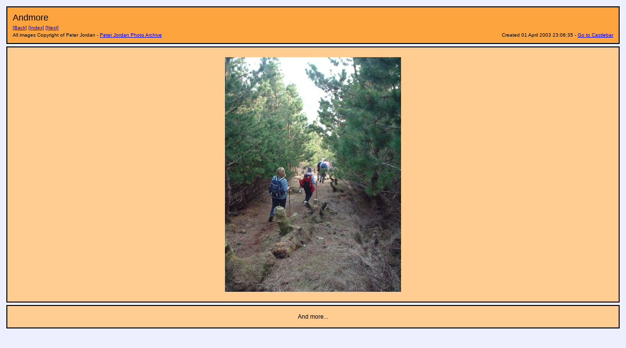

--- FILE ---
content_type: text/html
request_url: http://www.castlebar.ie/photos/pj/Letterkeenloopweb/dscf0038.html
body_size: 1610
content:
<html><head><title>Andmore</title>

<link rel="stylesheet" type="text/css" href="peterjordan.css">

</head>
<body>
<!-- START ADCYCLE STANDARD CODE for Top of Webpages--><!-- END ADCYCLE CODE -->

<table  border=0 cellspacing=5 cellpadding=5 width="100%" height=100%  >	
	
	<tr><td align=left class="Header" height=1% >
		<table class="Header" width=100% >
			<tr><td>
			<table class="Header" width=100% >
				<tr><td valign=center align=left valign=center><span class="Header">Andmore</span></td></tr>
				<tr><td align=left ><span class="Navigation"><a href="dscf0037.html">[Back]</a>&nbsp;<a href="index_3.html">[Index]</a>&nbsp;<a href="dscf0040.html">[Next]</a></span></td></tr>
	<tr>
			<td align=left><span class="Footer">All images Copyright of  Peter Jordan - <a href="http://www.castlebar.ie/photos/pj/">Peter Jordan Photo Archive</a></span></td>
			<td align=right><span class="Footer">Created 01 April 2003 23:06:35 -  <a href="http://www.castlebar.ie/">Go to Castlebar</a></span></td>
		</tr>
			</table>
			</td></tr>		
		</table>

	</td></tr>	

	<tr><td class="Payload" >
		<table width="100%" border=0 cellspacing=0 cellpadding=5 bgcolor="#ffffff">
			<tr><td class="ImagePayload" valign=top align=center><img src="dscf0038.jpg"></td></tr>
		</table>
	</td></tr>	
	<tr><td class="Annotation">
		<span class="Annotation">And more...</span>
	</td></tr>		
	
	

	<tr><td class="footer" >
	<table>
	
	</table>

	</td></tr>
	
</table>


<BR>
______________________________________<BR>
<BR>
Go to Castlebar - www.castlebar.ie<BR>
</body></html>



--- FILE ---
content_type: text/css
request_url: http://www.castlebar.ie/photos/pj/Letterkeenloopweb/peterjordan.css
body_size: 1467
content:
BODY 
{
	font-family: verdana,arial,helvetica;
	font-size: 10px;
	BACKGROUND-COLOR: #EDEEFE;
}

A:link {color:"#003399";}
A:visited {color:"#800080";}
A:hover {color:"#FF3300";}
P{
	font-family: verdana,arial,helvetica;
		font-size: 10px;
	BACKGROUND-COLOR:#EDEEFE;
}

TD.Header
{
    BACKGROUND-COLOR: #fea43e;
    BORDER: black 2px solid;
    TEXT-ALIGN: center;

}

TABLE.Header
{

}

.Header
{
	font-family: verdana,arial,helvetica; 
	font-size: 18px;
    BACKGROUND-COLOR: #fea43e;
    TEXT-ALIGN: center
}

TABLE.Footer
{
}

TD.Footer
{
    TEXT-ALIGN: center;
}

.Footer
{
	font-family: verdana,arial,helvetica; 
	font-size: 10px;
    TEXT-ALIGN: center
}

.Navigation
{
	font-family: verdana,arial,helvetica; 
	font-size: 10px;
}

TD.Annotation
{
    BACKGROUND-COLOR: #FFCD91;
    BORDER: black 2px solid;
    TEXT-ALIGN: center;
}

.Annotation
{
	font-family: verdana,arial,helvetica; 
	font-size: 12px;
    TEXT-ALIGN: center
}

TD.Payload
{
    BACKGROUND-COLOR: #FFCD91;
    BORDER: black 2px solid;
    TEXT-ALIGN: center;

}

TD.ImagePayload
{
    BACKGROUND-COLOR: #FFCD91;
    TEXT-ALIGN: center;

}

TABLE.Payload
{
    BACKGROUND-COLOR: #FFCD91;
    TEXT-ALIGN: center;
}

TABLE.PayloadAlt
{
    BACKGROUND-COLOR: #FFE8CD;
    TEXT-ALIGN: center;
}

.Payload
{
	font-family: verdana,arial,helvetica; 
	font-size: 12px;
    TEXT-ALIGN: center
}